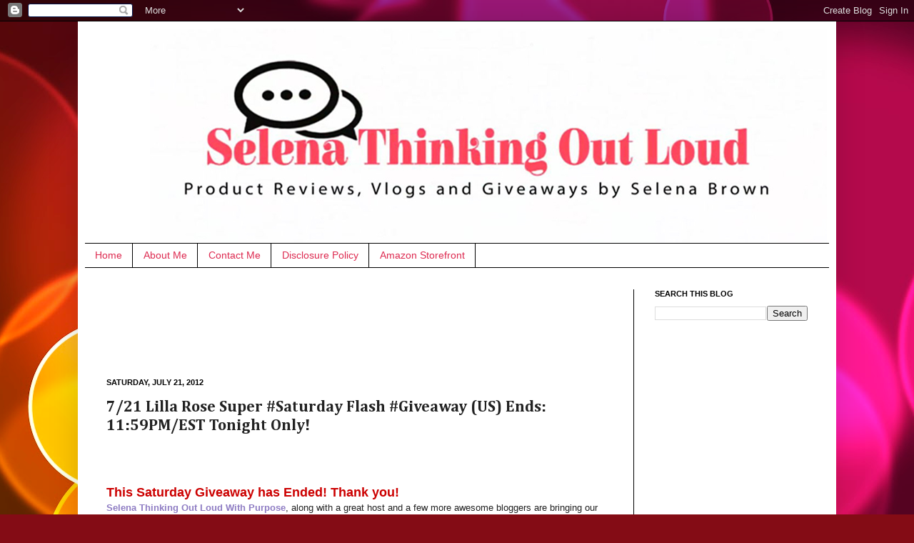

--- FILE ---
content_type: text/html; charset=utf-8
request_url: https://www.google.com/recaptcha/api2/aframe
body_size: 247
content:
<!DOCTYPE HTML><html><head><meta http-equiv="content-type" content="text/html; charset=UTF-8"></head><body><script nonce="4-iymIYGy0tSChLtf50lXA">/** Anti-fraud and anti-abuse applications only. See google.com/recaptcha */ try{var clients={'sodar':'https://pagead2.googlesyndication.com/pagead/sodar?'};window.addEventListener("message",function(a){try{if(a.source===window.parent){var b=JSON.parse(a.data);var c=clients[b['id']];if(c){var d=document.createElement('img');d.src=c+b['params']+'&rc='+(localStorage.getItem("rc::a")?sessionStorage.getItem("rc::b"):"");window.document.body.appendChild(d);sessionStorage.setItem("rc::e",parseInt(sessionStorage.getItem("rc::e")||0)+1);localStorage.setItem("rc::h",'1767079945247');}}}catch(b){}});window.parent.postMessage("_grecaptcha_ready", "*");}catch(b){}</script></body></html>

--- FILE ---
content_type: text/plain
request_url: https://www.google-analytics.com/j/collect?v=1&_v=j102&a=566321331&t=pageview&_s=1&dl=https%3A%2F%2Fwww.selenathinkingoutloud.com%2F2012%2F07%2F721-lilla-rose-super-saturday-flash.html&ul=en-us%40posix&dt=Selena%20Thinking%20Out%20Loud%20%3A%207%2F21%20Lilla%20Rose%20Super%20%23Saturday%20Flash%20%23Giveaway%20(US)%20Ends%3A%2011%3A59PM%2FEST%20Tonight%20Only!&sr=1280x720&vp=1280x720&_u=KEDAAEABAAAAACAAI~&jid=39642206&gjid=1808834913&cid=1364297443.1767079935&tid=UA-8716275-8&_gid=703145892.1767079935&_r=1&_slc=1&z=1302769272
body_size: -845
content:
2,cG-G4LTWFHQFC

--- FILE ---
content_type: text/plain
request_url: https://www.google-analytics.com/j/collect?v=1&_v=j102&a=566321331&t=pageview&_s=1&dl=https%3A%2F%2Fwww.selenathinkingoutloud.com%2F2012%2F07%2F721-lilla-rose-super-saturday-flash.html&ul=en-us%40posix&sr=1280x720&vp=1280x720&_u=IEBAAEABAAAAACAAI~&jid=886851178&gjid=1333296308&cid=1364297443.1767079935&tid=UA-77238003-1&_gid=703145892.1767079935&_r=1&_slc=1&z=1784824487
body_size: -454
content:
2,cG-S3BL9YVH36